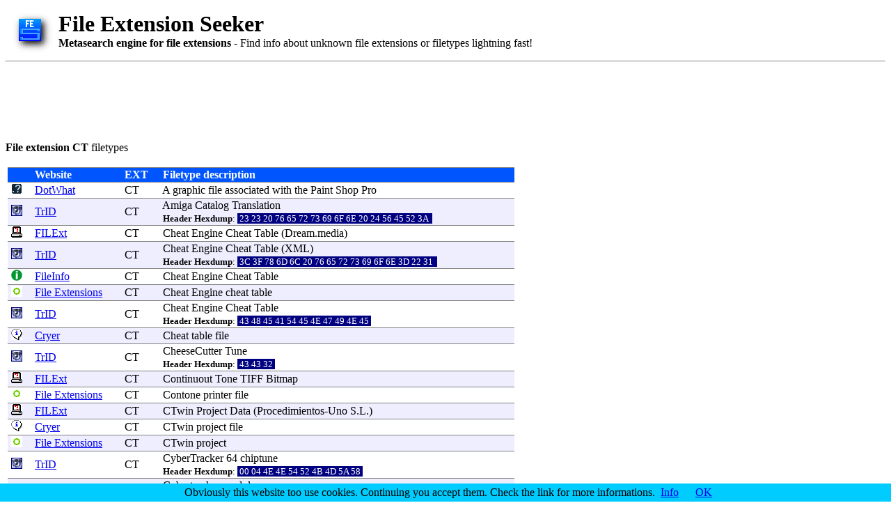

--- FILE ---
content_type: text/html
request_url: https://file-extension.net/seeker/file_extension_ct
body_size: 3073
content:
<html>

<script type="text/javascript">
window.google_analytics_uacct = "UA-62212-2";
</script>

  <head>
    <TITLE>File extension CT details - CT files How To (by File Extension Seeker)</TITLE>
    <LINK REL="SHORTCUT ICON" HREF="favicon.ico">
    <style type="text/css">
    .tabhead {color:white; background:#0055FF;}
    .rre {background:#FFFFFF;}
    .rro {background:#EEEEFF;}
    a.fesl         {color: #000000; text-decoration: none;}
    a.fesl:visited {color: #000000; text-decoration: none;}
    a.fesl:hover   {color: #0000FF; text-decoration: underline;}
    .hexdump {background:#000080; color:#ffffff}
    </style>
	<meta name="microtip" content="1Mark1tF6QGj112F5d3fQALGf41YfzXEK3" data-currency="btc">


	</head>
  <body>

	<script src="/cookiechoices.js"></script>
	<script>
	  document.addEventListener('DOMContentLoaded', function(event) {
		cookieChoices.showCookieConsentBar("Obviously this website too use cookies. Continuing you accept them. Check the link for more informations.",
		  'OK', 'Info', '/cookie.html');
	  });
	</script>

    <table>
      <tr>
        <td>
          <a href="https://file-extension.net/seeker"><img src="images/seeker-logo.png" border=0></a>
        </td>
        <td>
        </td>
        <td>
          <H1 style="margin-bottom: 0px;">File Extension Seeker</H1>
          <b>Metasearch engine for file extensions</b> - Find info about unknown file extensions or filetypes lightning fast!
        </td>
      </tr>
    </table>

    <hr>

	<script async src="https://pagead2.googlesyndication.com/pagead/js/adsbygoogle.js"></script>
	<ins class="adsbygoogle"
		 style="display:inline-block;width:728px;height:90px"
		 data-ad-client="ca-pub-2547391158606346"
		 data-ad-slot="7565285339"></ins>
	<script>
		 (adsbygoogle = window.adsbygoogle || []).push({});
	</script>

    <p>

    <b>File extension CT</b> filetypes<br>
    <p>


    <table>  <!-- Main table -->
      <tr>
        <td VALIGN="top">



          <table border=4 RULES=ROWS FRAME=HSIDES width=728>
            <tr class="tabhead">
              <td></td>
              <td><b>Website</b></td>
              <td><b>&nbsp;EXT&nbsp;</b></td>
              <td><b>&nbsp;Filetype description</b>&nbsp;&nbsp;&nbsp;&nbsp;&nbsp;&nbsp;&nbsp;&nbsp;&nbsp;&nbsp;&nbsp;&nbsp;&nbsp;&nbsp;&nbsp;&nbsp;&nbsp;&nbsp;&nbsp;&nbsp;&nbsp;&nbsp;&nbsp;&nbsp;&nbsp;&nbsp;&nbsp;&nbsp;&nbsp;&nbsp;&nbsp;&nbsp;&nbsp;&nbsp;&nbsp;&nbsp;</td>
            </tr>
            
<tr class="rre"><td>&nbsp;<img src="images/icon-dotwhat.png" width="16" height="16"> &nbsp;</td><td><a href="http://dotwhat.net/file/extension/ct/3115">DotWhat</a></td><td>&nbsp;<a class='fesl' href='file_extension_ct'>CT</a>&nbsp;</td><td>&nbsp;A <a class='fesl' href='program_extension_graphic'>graphic</a> <a class='fesl' href='program_extension_file'>file</a> <a class='fesl' href='program_extension_associated'>associated</a> <a class='fesl' href='program_extension_with'>with</a> the <a class='fesl' href='program_extension_paint'>Paint</a> <a class='fesl' href='program_extension_shop'>Shop</a> Pro</td></tr>

<tr class="rro"><td>&nbsp;<img src="images/icon-trid.png" width="16" height="16"> &nbsp;</td><td><a href="http://mark0.net/onlinetrid.aspx">TrID</a></td><td>&nbsp;<a class='fesl' href='file_extension_ct'>CT</a>&nbsp;</td><td>&nbsp;<a class='fesl' href='program_extension_amiga'>Amiga</a> <a class='fesl' href='program_extension_catalog'>Catalog</a> <a class='fesl' href='program_extension_translation'>Translation</a><br>&nbsp;<b><small>Header Hexdump</b>: <span class='hexdump'>&nbsp;23 23 20 76 65 72 73 69 6F 6E 20 24 56 45 52 3A &nbsp;</span></small></td></tr>

<tr class="rre"><td>&nbsp;<img src="images/icon-filext.png" width="16" height="16"> &nbsp;</td><td><a href="http://filext.com/file-extension/CT">FILExt</a></td><td>&nbsp;<a class='fesl' href='file_extension_ct'>CT</a>&nbsp;</td><td>&nbsp;<a class='fesl' href='program_extension_cheat'>Cheat</a> <a class='fesl' href='program_extension_engine'>Engine</a> <a class='fesl' href='program_extension_cheat'>Cheat</a> <a class='fesl' href='program_extension_table'>Table</a> (<a class='fesl' href='program_extension_dream'>Dream</a>.<a class='fesl' href='program_extension_media'>media</a>)</td></tr>

<tr class="rro"><td>&nbsp;<img src="images/icon-trid.png" width="16" height="16"> &nbsp;</td><td><a href="http://mark0.net/onlinetrid.aspx">TrID</a></td><td>&nbsp;<a class='fesl' href='file_extension_ct'>CT</a>&nbsp;</td><td>&nbsp;<a class='fesl' href='program_extension_cheat'>Cheat</a> <a class='fesl' href='program_extension_engine'>Engine</a> <a class='fesl' href='program_extension_cheat'>Cheat</a> <a class='fesl' href='program_extension_table'>Table</a> (XML)<br>&nbsp;<b><small>Header Hexdump</b>: <span class='hexdump'>&nbsp;3C 3F 78 6D 6C 20 76 65 72 73 69 6F 6E 3D 22 31 &nbsp;</span></small></td></tr>

<tr class="rre"><td>&nbsp;<img src="images/icon-fileinfo.png" width="16" height="16"> &nbsp;</td><td><a href="http://www.fileinfo.com/extension/ct">FileInfo</a></td><td>&nbsp;<a class='fesl' href='file_extension_ct'>CT</a>&nbsp;</td><td>&nbsp;<a class='fesl' href='program_extension_cheat'>Cheat</a> <a class='fesl' href='program_extension_engine'>Engine</a> <a class='fesl' href='program_extension_cheat'>Cheat</a> <a class='fesl' href='program_extension_table'>Table</a></td></tr>

<tr class="rro"><td>&nbsp;<img src="images/icon-fsorg.png" width="16" height="16"> &nbsp;</td><td><a href="http://www.file-extensions.org/ct-file-extension">File Extensions</a></td><td>&nbsp;<a class='fesl' href='file_extension_ct'>CT</a>&nbsp;</td><td>&nbsp;<a class='fesl' href='program_extension_cheat'>Cheat</a> <a class='fesl' href='program_extension_engine'>Engine</a> <a class='fesl' href='program_extension_cheat'>cheat</a> <a class='fesl' href='program_extension_table'>table</a></td></tr>

<tr class="rre"><td>&nbsp;<img src="images/icon-trid.png" width="16" height="16"> &nbsp;</td><td><a href="http://mark0.net/onlinetrid.aspx">TrID</a></td><td>&nbsp;<a class='fesl' href='file_extension_ct'>CT</a>&nbsp;</td><td>&nbsp;<a class='fesl' href='program_extension_cheat'>Cheat</a> <a class='fesl' href='program_extension_engine'>Engine</a> <a class='fesl' href='program_extension_cheat'>Cheat</a> <a class='fesl' href='program_extension_table'>Table</a><br>&nbsp;<b><small>Header Hexdump</b>: <span class='hexdump'>&nbsp;43 48 45 41 54 45 4E 47 49 4E 45&nbsp;</span></small></td></tr>

<tr class="rro"><td>&nbsp;<img src="images/icon-cryer.png" width="16" height="16"> &nbsp;</td><td><a href="http://www.cryer.co.uk/file-types/c/ct.htm">Cryer</a></td><td>&nbsp;<a class='fesl' href='file_extension_ct'>CT</a>&nbsp;</td><td>&nbsp;<a class='fesl' href='program_extension_cheat'>Cheat</a> <a class='fesl' href='program_extension_table'>table</a> <a class='fesl' href='program_extension_file'>file</a></td></tr>

<tr class="rre"><td>&nbsp;<img src="images/icon-trid.png" width="16" height="16"> &nbsp;</td><td><a href="http://mark0.net/onlinetrid.aspx">TrID</a></td><td>&nbsp;<a class='fesl' href='file_extension_ct'>CT</a>&nbsp;</td><td>&nbsp;<a class='fesl' href='program_extension_cheesecutter'>CheeseCutter</a> <a class='fesl' href='program_extension_tune'>Tune</a><br>&nbsp;<b><small>Header Hexdump</b>: <span class='hexdump'>&nbsp;43 43 32&nbsp;</span></small></td></tr>

<tr class="rro"><td>&nbsp;<img src="images/icon-filext.png" width="16" height="16"> &nbsp;</td><td><a href="http://filext.com/file-extension/CT">FILExt</a></td><td>&nbsp;<a class='fesl' href='file_extension_ct'>CT</a>&nbsp;</td><td>&nbsp;<a class='fesl' href='program_extension_continuout'>Continuout</a> <a class='fesl' href='program_extension_tone'>Tone</a> <a class='fesl' href='program_extension_tiff'>TIFF</a> <a class='fesl' href='program_extension_bitmap'>Bitmap</a></td></tr>

<tr class="rre"><td>&nbsp;<img src="images/icon-fsorg.png" width="16" height="16"> &nbsp;</td><td><a href="http://www.file-extensions.org/ct-file-extension">File Extensions</a></td><td>&nbsp;<a class='fesl' href='file_extension_ct'>CT</a>&nbsp;</td><td>&nbsp;<a class='fesl' href='program_extension_contone'>Contone</a> <a class='fesl' href='program_extension_printer'>printer</a> <a class='fesl' href='program_extension_file'>file</a></td></tr>

<tr class="rro"><td>&nbsp;<img src="images/icon-filext.png" width="16" height="16"> &nbsp;</td><td><a href="http://filext.com/file-extension/CT">FILExt</a></td><td>&nbsp;<a class='fesl' href='file_extension_ct'>CT</a>&nbsp;</td><td>&nbsp;<a class='fesl' href='program_extension_ctwin'>CTwin</a> <a class='fesl' href='program_extension_project'>Project</a> <a class='fesl' href='program_extension_data'>Data</a> (<a class='fesl' href='program_extension_procedimientos'>Procedimientos</a>-Uno S.L.)</td></tr>

<tr class="rre"><td>&nbsp;<img src="images/icon-cryer.png" width="16" height="16"> &nbsp;</td><td><a href="http://www.cryer.co.uk/file-types/c/ct.htm">Cryer</a></td><td>&nbsp;<a class='fesl' href='file_extension_ct'>CT</a>&nbsp;</td><td>&nbsp;<a class='fesl' href='program_extension_ctwin'>CTwin</a> <a class='fesl' href='program_extension_project'>project</a> <a class='fesl' href='program_extension_file'>file</a></td></tr>

<tr class="rro"><td>&nbsp;<img src="images/icon-fsorg.png" width="16" height="16"> &nbsp;</td><td><a href="http://www.file-extensions.org/ct-file-extension">File Extensions</a></td><td>&nbsp;<a class='fesl' href='file_extension_ct'>CT</a>&nbsp;</td><td>&nbsp;<a class='fesl' href='program_extension_ctwin'>CTwin</a> <a class='fesl' href='program_extension_project'>project</a></td></tr>

<tr class="rre"><td>&nbsp;<img src="images/icon-trid.png" width="16" height="16"> &nbsp;</td><td><a href="http://mark0.net/soft-trid-e.html">TrID</a></td><td>&nbsp;<a class='fesl' href='file_extension_ct'>CT</a>&nbsp;</td><td>&nbsp;<a class='fesl' href='program_extension_cybertracker'>CyberTracker</a> 64 <a class='fesl' href='program_extension_chiptune'>chiptune</a><br>&nbsp;<b><small>Header Hexdump</b>: <span class='hexdump'>&nbsp;00 04 4E 4E 54 52 4B 4D 5A 58&nbsp;</span></small></td></tr>

<tr class="rro"><td>&nbsp;<img src="images/icon-trid.png" width="16" height="16"> &nbsp;</td><td><a href="http://mark0.net/onlinetrid.aspx">TrID</a></td><td>&nbsp;<a class='fesl' href='file_extension_ct'>CT</a>&nbsp;</td><td>&nbsp;<a class='fesl' href='program_extension_cybertracker'>Cybertracker</a> <a class='fesl' href='program_extension_module'>module</a><br>&nbsp;<b><small>Header Hexdump</b>: <span class='hexdump'>&nbsp;43 41 54 20&nbsp;</span></small></td></tr>

<tr class="rre"><td>&nbsp;<img src="images/icon-filext.png" width="16" height="16"> &nbsp;</td><td><a href="http://filext.com/file-extension/CT">FILExt</a></td><td>&nbsp;<a class='fesl' href='file_extension_ct'>CT</a>&nbsp;</td><td>&nbsp;<a class='fesl' href='program_extension_iris'>Iris</a> CT <a class='fesl' href='program_extension_graphic'>Graphic</a></td></tr>

<tr class="rro"><td>&nbsp;<img src="images/icon-fsorg.png" width="16" height="16"> &nbsp;</td><td><a href="http://www.file-extensions.org/ct-file-extension">File Extensions</a></td><td>&nbsp;<a class='fesl' href='file_extension_ct'>CT</a>&nbsp;</td><td>&nbsp;<a class='fesl' href='program_extension_iris'>IRIS</a> CT <a class='fesl' href='program_extension_image'>image</a></td></tr>

<tr class="rre"><td>&nbsp;<img src="images/icon-cryer.png" width="16" height="16"> &nbsp;</td><td><a href="http://www.cryer.co.uk/file-types/c/ct.htm">Cryer</a></td><td>&nbsp;<a class='fesl' href='file_extension_ct'>CT</a>&nbsp;</td><td>&nbsp;<a class='fesl' href='program_extension_nucleic'>Nucleic</a> <a class='fesl' href='program_extension_acid'>acid</a> <a class='fesl' href='program_extension_sequence'>sequence</a> and <a class='fesl' href='program_extension_base'>base</a> <a class='fesl' href='program_extension_pairing'>pairing</a> <a class='fesl' href='program_extension_information'>information</a> <a class='fesl' href='program_extension_file'>file</a></td></tr>

<tr class="rro"><td>&nbsp;<img src="images/icon-fsorg.png" width="16" height="16"> &nbsp;</td><td><a href="http://www.file-extensions.org/ct-file-extension">File Extensions</a></td><td>&nbsp;<a class='fesl' href='file_extension_ct'>CT</a>&nbsp;</td><td>&nbsp;<a class='fesl' href='program_extension_scitex'>SciTex</a> <a class='fesl' href='program_extension_continuous'>continuous</a> <a class='fesl' href='program_extension_tone'>Tone</a> <a class='fesl' href='program_extension_bitmap'>bitmap</a> <a class='fesl' href='program_extension_image'>image</a> (<a class='fesl' href='program_extension_32bit'>32bit</a> <a class='fesl' href='program_extension_cmyk'>CMYK</a>)</td></tr>

<tr class="rre"><td>&nbsp;<img src="images/icon-trid.png" width="16" height="16"> &nbsp;</td><td><a href="http://mark0.net/onlinetrid.aspx">TrID</a></td><td>&nbsp;<a class='fesl' href='file_extension_ct'>CT</a>&nbsp;</td><td>&nbsp;<a class='fesl' href='program_extension_scitex'>Scitex</a> <a class='fesl' href='program_extension_continuous'>Continuous</a> <a class='fesl' href='program_extension_tone'>Tone</a> <a class='fesl' href='program_extension_bitmap'>bitmap</a><br>&nbsp;<b><small>Header Hexdump</b>: <span class='hexdump'>&nbsp;&nbsp;</span></small></td></tr>

<tr class="rro"><td>&nbsp;<img src="images/icon-fileinfo.png" width="16" height="16"> &nbsp;</td><td><a href="http://www.fileinfo.com/extension/ct">FileInfo</a></td><td>&nbsp;<a class='fesl' href='file_extension_ct'>CT</a>&nbsp;</td><td>&nbsp;<a class='fesl' href='program_extension_scitex'>Scitex</a> <a class='fesl' href='program_extension_continuous'>Continuous</a> <a class='fesl' href='program_extension_tone'>Tone</a> <a class='fesl' href='program_extension_image'>Image</a></td></tr>

<tr class="rre"><td>&nbsp;<img src="images/icon-dotwhat.png" width="16" height="16"> &nbsp;</td><td><a href="http://dotwhat.net/file/extension/ct/3114">DotWhat</a></td><td>&nbsp;<a class='fesl' href='file_extension_ct'>CT</a>&nbsp;</td><td>&nbsp;<a class='fesl' href='program_extension_scitex'>Scitex</a> CT <a class='fesl' href='program_extension_bitmap'>bitmap</a></td></tr>

<tr class="rro"><td>&nbsp;<img src="images/icon-filext.png" width="16" height="16"> &nbsp;</td><td><a href="http://filext.com/file-extension/CT">FILExt</a></td><td>&nbsp;<a class='fesl' href='file_extension_ct'>CT</a>&nbsp;</td><td>&nbsp;<a class='fesl' href='program_extension_scitex'>Scitex</a> CT <a class='fesl' href='program_extension_handshake'>Handshake</a> <a class='fesl' href='program_extension_continuous'>Continuous</a>-<a class='fesl' href='program_extension_tone'>Tone</a> <a class='fesl' href='program_extension_bitmap'>Bitmap</a></td></tr>

          </table>

          <p>Found 24 item(s). Click on the websites' links above for the details!

          <p>


          <FORM METHOD="post" ACTION="https://file-extension.net/seeker">
            <INPUT TYPE="submit" VALUE="Back for another search">
          </FORM>
          <!-- <hr> -->

          <p>

        </td>

        <!-- spacer column -->
        <td>
          &nbsp;&nbsp;&nbsp;&nbsp;
        </td>

        <!-- ads column -->
        <td VALIGN="top">

		  <!-- First GoogleAds-->


		   <!-- Second GoogleAds-->


          <div style="background: #e0e0ff;">
               <!-- text link ads-->
          </div>


        </td>

      </tr>
    </table>   <!-- Main table End -->

    <!--
    <a href="https://www.liutilities.com/affiliate/?id=14261&aff=CD93857"><img src="https://show.onenetworkdirect.net/42/93857/5338" alt="FREE Registry Scan!" border="0"></a>
    -->


    <p>

	<!-- Default Statcounter code for File-Extension
	http://file-extension.net -->
	<script type="text/javascript">
	var sc_project=2397375; 
	var sc_invisible=1; 
	var sc_security="ab4e95e7"; 
	</script>
	<script type="text/javascript"
	src="https://www.statcounter.com/counter/counter.js"
	async></script>
	<noscript><div class="statcounter"><a title="free web stats"
	href="https://statcounter.com/" target="_blank"><img
	class="statcounter"
	src="https://c.statcounter.com/2397375/0/ab4e95e7/1/"
	alt="free web stats"
	referrerPolicy="no-referrer-when-downgrade"></a></div></noscript>
	<!-- End of Statcounter Code -->

  </body>

<!-- Google Analytic code -->

<script type="text/javascript">

  var _gaq = _gaq || [];
  _gaq.push(['_setAccount', 'UA-62212-2']);
  _gaq.push(['_trackPageview']);

  (function() {
    var ga = document.createElement('script'); ga.type = 'text/javascript'; ga.async = true;
    ga.src = ('https:' == document.location.protocol ? 'https://ssl' : 'http://www') + '.google-analytics.com/ga.js';
    var s = document.getElementsByTagName('script')[0]; s.parentNode.insertBefore(ga, s);
  })();

</script>


</html>
<p><small>(Total: 2.98 ms - Query: 1.99 ms)</small>


--- FILE ---
content_type: text/html; charset=utf-8
request_url: https://www.google.com/recaptcha/api2/aframe
body_size: 267
content:
<!DOCTYPE HTML><html><head><meta http-equiv="content-type" content="text/html; charset=UTF-8"></head><body><script nonce="LB_V38Twe65gydop1KPMcQ">/** Anti-fraud and anti-abuse applications only. See google.com/recaptcha */ try{var clients={'sodar':'https://pagead2.googlesyndication.com/pagead/sodar?'};window.addEventListener("message",function(a){try{if(a.source===window.parent){var b=JSON.parse(a.data);var c=clients[b['id']];if(c){var d=document.createElement('img');d.src=c+b['params']+'&rc='+(localStorage.getItem("rc::a")?sessionStorage.getItem("rc::b"):"");window.document.body.appendChild(d);sessionStorage.setItem("rc::e",parseInt(sessionStorage.getItem("rc::e")||0)+1);localStorage.setItem("rc::h",'1768652072483');}}}catch(b){}});window.parent.postMessage("_grecaptcha_ready", "*");}catch(b){}</script></body></html>